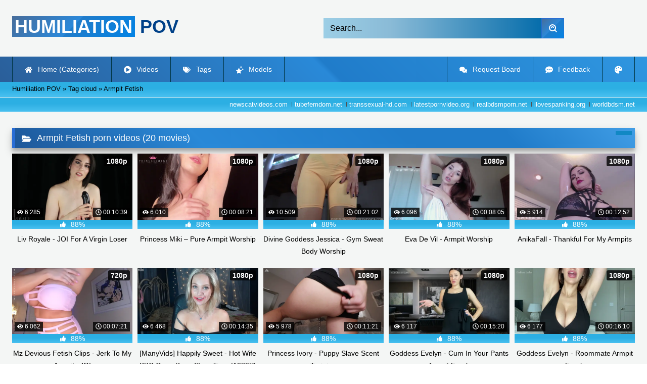

--- FILE ---
content_type: text/html; charset=utf-8
request_url: https://humiliation-pov.org/tags/Armpit%20Fetish/
body_size: 6333
content:
<!DOCTYPE html><html lang="en-US"><head><meta charset="utf-8"><title>Download Armpit Fetish porn videos (20 movies)</title><meta name="description" content="Watch & Download free Armpit Fetish porn videos (20 movies). Get instant access for premium Full HD!"><meta name="keywords" content="Ass Worship, Blackmail, Bi Humiliation, Chastity, Cuckold, Cum Eating Instruction, Financial Domination, Foot Worship, Jerk Off Instruction, Pantyboy, Ruined Orgasms, Sissy Humiliation, Small Penis Humiliation, Strapon POV, Tease and Denial"><meta name="generator" content="DataLife Engine (http://dle-news.ru)"><link rel="search" type="application/opensearchdescription+xml" href="https://humiliation-pov.org/index.php?do=opensearch" title="Handpicked Jerk-Off Instruction (JOI) LIVE humiliation! | Watch Online or Download"><link rel="canonical" href="https://humiliation-pov.org/tags/Armpit%20Fetish/"><link rel="alternate" type="application/rss+xml" title="Handpicked Jerk-Off Instruction (JOI) LIVE humiliation! | Watch Online or Download" href="https://humiliation-pov.org/rss.xml"><meta name="HandheldFriendly" content="true"><meta name="viewport" content="initial-scale=1.0,width=device-width"> <link rel="apple-touch-icon" sizes="180x180" href="/templates/videok2s/images/favicon/apple-touch-icon.png"> <link rel="icon" type="image/png" sizes="32x32" href="/templates/videok2s/images/favicon/favicon-32x32.png"> <link rel="icon" type="image/png" sizes="16x16" href="/templates/videok2s/images/favicon/favicon-16x16.png"> <link rel="manifest" href="/templates/videok2s/images/favicon/site.webmanifest"> <link rel="mask-icon" href="/templates/videok2s/images/favicon/safari-pinned-tab.svg" color="#5bbad5"> <link rel="shortcut icon" href="/templates/videok2s/images/favicon/favicon.ico"> <meta name="msapplication-TileColor" content="#00a300"> <meta name="msapplication-config" content="/templates/videok2s/images/favicon/browserconfig.xml"> <meta name="theme-color" content="#ffffff"> <meta name="ahrefs-site-verification" content="b510945afc476e055a81bfab79085cf45cd95393c3e1fe7c83095f9bfaee1689"> <meta name="google-site-verification" content="FtpAtU_InVuIFwbJ3bL4fx0JIWhDWlIzZJjYZki52cc" /> <script>const theme=document.querySelector('html')
const currentTheme=localStorage.getItem('theme')
function setTheme(name){theme.setAttribute('theme',name)
localStorage.setItem('theme',name)}
if(currentTheme){theme.setAttribute('theme',currentTheme)}else{setTheme('dark')}</script> <link rel="stylesheet" href="/engine/classes/min/index.php?charset=utf-8&amp;f=/templates/videok2s/css/styles-crossbrowser.css&amp;7"></head><body> <div class="wrapper"> <div class="content"> <header> <div class="brand-site central"> <div class="logo"> <a href="/" title="Humiliation-Pov.org"><b>Humiliation</b> Pov</a> </div> <div class="mob-menu"></div> <form method="post" class="search"> <input name="story" value="Search..." onfocus="if (this.value == 'Search...') {this.value = '';}" onblur="if (this.value == '') {this.value = 'Search...';}" type="search"> <button type="submit" title="Find"><svg class="icon icon-search"><use xlink:href="#icon-search"></use></svg></button> <input type="hidden" name="do" value="search"> <input type="hidden" name="subaction" value="search"> </form> </div> <nav> <ul class="central"> <li><a href="/" title="Home (Categories)"><svg class="icon"><use xlink:href="#icon-home"></use></svg> Home (Categories)</a></li> <li><a href="/lastnews/" title="Videos"><svg class="icon"><use xlink:href="#icon-video"></use></svg> Videos</a></li> <li><a href="/tags/" title="Tags"><svg class="icon"><use xlink:href="#icon-tags"></use></svg> Tags</a></li> <li class="last"><a href="/models/" title="Models"><svg class="icon"><use xlink:href="#icon-stars"></use></svg> Models</a></li> <li class="right last"><div class="site-color" title="Change site color"><svg class="icon"><use xlink:href="#icon-palette"></use></svg> </div></li> <li class="right"><a href="/feedback" title="Feedback"><svg class="icon"><use xlink:href="#comment-dots"></use></svg> Feedback</a></li> <li class="right"><a href="/request-board" title="Request Board"><svg class="icon"><use xlink:href="#comments"></use></svg> Request Board</a></li> </ul> </nav> </header> <div class="speedbar"> <div class="central"><span itemscope itemtype="https://schema.org/BreadcrumbList"><span itemprop="itemListElement" itemscope itemtype="https://schema.org/ListItem"><meta itemprop="position" content="1"><a href="https://humiliation-pov.org/" itemprop="item"><span itemprop="name">Humiliation POV</span></a></span> » <span itemprop="itemListElement" itemscope itemtype="https://schema.org/ListItem"><meta itemprop="position" content="2"><a href="https://humiliation-pov.org/tags/" itemprop="item"><span itemprop="name">Tag cloud</span></a></span> » Armpit Fetish</span></div></div> <div class="speedbar ln"> <div class="central"> <a href="https://newscatvideos.com" target="_blank">newscatvideos.com</a> <a href="https://tubefemdom.net" target="_blank">tubefemdom.net</a> <a href="https://transsexual-hd.com" target="_blank">transsexual-hd.com</a> <a href="https://latestpornvideo.org" target="_blank">latestpornvideo.org</a> <a href="https://realbdsmporn.net" target="_blank">realbdsmporn.net</a> <a href="https://ilovespanking.org" target="_blank">ilovespanking.org</a> <a href="https://worldbdsm.net" target="_blank">worldbdsm.net</a> </div> </div> <main> <form name="news_set_sort" id="news_set_sort" method="post"><ul class="sort"><li class="asc"><a href="#" onclick="dle_change_sort('date','asc'); return false;">date</a></li><li><a href="#" onclick="dle_change_sort('rating','desc'); return false;">rating</a></li><li><a href="#" onclick="dle_change_sort('news_read','desc'); return false;">read</a></li><li><a href="#" onclick="dle_change_sort('comm_num','desc'); return false;">comments</a></li><li><a href="#" onclick="dle_change_sort('title','desc'); return false;">title</a></li></ul><input type="hidden" name="dlenewssortby" id="dlenewssortby" value="date" /><input type="hidden" name="dledirection" id="dledirection" value="DESC" /><input type="hidden" name="set_new_sort" id="set_new_sort" value="dle_sort_tags" /><input type="hidden" name="set_direction_sort" id="set_direction_sort" value="dle_direction_tags" /></form> <h1><svg class="icon icon-folder"><use xlink:href="#icon-folder"></use></svg> Armpit Fetish porn videos (20 movies)</h1> <div class="cat-shortstory"><article class="shortstory"> <a href="https://humiliation-pov.org/11044-liv-royale-joi-for-a-virgin-loser.html"> <span class="img-video"> <video data-src="/uploads/Webm/Webm_50687024.webm" autoplay loop muted playsinline>Your browser does not support the video tag.</video> <img data-src="/uploads/Cover/Cover_50687024.webp" alt="Poster: Liv Royale - JOI For A Virgin Loser" title="Poster: Liv Royale - JOI For A Virgin Loser" src="[data-uri]"> <i class="views"><svg class="icon"><use xlink:href="#icon-eye"></use></svg> 6 285</i> <i class="duration"><svg class="icon"><use xlink:href="#icon-clock"></use></svg> 00:10:39</i> <b class="quality">1080p</b> </span> <div class="rating-panel"> <div class="frate"><div class="rate-data"> <svg class="icon"><use xlink:href="#icon-thumbs-up"></use></svg> <span class="val short-rate-perc"><span class="ratingtypeplusminus ratingplus" >+795</span><span id="vote-num-id-11044">1052</span></span> </div></div> <span class="stat"></span> </div> <h2 class="text">Liv Royale - JOI For A Virgin Loser</h2> </a> </article><article class="shortstory"> <a href="https://humiliation-pov.org/9668-princess-miki-pure-armpit-worship.html"> <span class="img-video"> <video data-src="/uploads/Webm/Webm_21063125.webm" autoplay loop muted playsinline>Your browser does not support the video tag.</video> <img data-src="/uploads/Cover/Cover_21063125.webp" alt="Poster: Princess Miki – Pure Armpit Worship" title="Poster: Princess Miki – Pure Armpit Worship" src="[data-uri]"> <i class="views"><svg class="icon"><use xlink:href="#icon-eye"></use></svg> 6 010</i> <i class="duration"><svg class="icon"><use xlink:href="#icon-clock"></use></svg> 00:08:21</i> <b class="quality">1080p</b> </span> <div class="rating-panel"> <div class="frate"><div class="rate-data"> <svg class="icon"><use xlink:href="#icon-thumbs-up"></use></svg> <span class="val short-rate-perc"><span class="ratingtypeplusminus ratingplus" >+780</span><span id="vote-num-id-9668">1024</span></span> </div></div> <span class="stat"></span> </div> <h2 class="text">Princess Miki – Pure Armpit Worship</h2> </a> </article><article class="shortstory"> <a href="https://humiliation-pov.org/9147-divine-goddess-jessica-gym-sweat-body-worship.html"> <span class="img-video"> <video data-src="/uploads/Webm/Webm_48962205.webm" autoplay loop muted playsinline>Your browser does not support the video tag.</video> <img data-src="/uploads/Cover/Cover_48962205.webp" alt="Poster: Divine Goddess Jessica - Gym Sweat Body Worship" title="Poster: Divine Goddess Jessica - Gym Sweat Body Worship" src="[data-uri]"> <i class="views"><svg class="icon"><use xlink:href="#icon-eye"></use></svg> 10 509</i> <i class="duration"><svg class="icon"><use xlink:href="#icon-clock"></use></svg> 00:21:02</i> <b class="quality">1080p</b> </span> <div class="rating-panel"> <div class="frate"><div class="rate-data"> <svg class="icon"><use xlink:href="#icon-thumbs-up"></use></svg> <span class="val short-rate-perc"><span class="ratingtypeplusminus ratingplus" >+1329</span><span id="vote-num-id-9147">1754</span></span> </div></div> <span class="stat"></span> </div> <h2 class="text">Divine Goddess Jessica - Gym Sweat Body Worship</h2> </a> </article><article class="shortstory"> <a href="https://humiliation-pov.org/9057-eva-de-vil-armpit-worship.html"> <span class="img-video"> <video data-src="/uploads/Webm/Webm_48790753.webm" autoplay loop muted playsinline>Your browser does not support the video tag.</video> <img data-src="/uploads/Cover/Cover_48790753.webp" alt="Poster: Eva De Vil - Armpit Worship" title="Poster: Eva De Vil - Armpit Worship" src="[data-uri]"> <i class="views"><svg class="icon"><use xlink:href="#icon-eye"></use></svg> 6 096</i> <i class="duration"><svg class="icon"><use xlink:href="#icon-clock"></use></svg> 00:08:05</i> <b class="quality">1080p</b> </span> <div class="rating-panel"> <div class="frate"><div class="rate-data"> <svg class="icon"><use xlink:href="#icon-thumbs-up"></use></svg> <span class="val short-rate-perc"><span class="ratingtypeplusminus ratingplus" >+775</span><span id="vote-num-id-9057">1021</span></span> </div></div> <span class="stat"></span> </div> <h2 class="text">Eva De Vil - Armpit Worship</h2> </a> </article><article class="shortstory"> <a href="https://humiliation-pov.org/6602-anikafall-thankful-for-my-armpits.html"> <span class="img-video"> <video data-src="/uploads/Webm/Webm_49364639.webm" autoplay loop muted playsinline>Your browser does not support the video tag.</video> <img data-src="/uploads/Cover/Cover_49364639.webp" alt="Poster: AnikaFall - Thankful For My Armpits" title="Poster: AnikaFall - Thankful For My Armpits" src="[data-uri]"> <i class="views"><svg class="icon"><use xlink:href="#icon-eye"></use></svg> 5 914</i> <i class="duration"><svg class="icon"><use xlink:href="#icon-clock"></use></svg> 00:12:52</i> <b class="quality">1080p</b> </span> <div class="rating-panel"> <div class="frate"><div class="rate-data"> <svg class="icon"><use xlink:href="#icon-thumbs-up"></use></svg> <span class="val short-rate-perc"><span class="ratingtypeplusminus ratingplus" >+770</span><span id="vote-num-id-6602">1007</span></span> </div></div> <span class="stat"></span> </div> <h2 class="text">AnikaFall - Thankful For My Armpits</h2> </a> </article><article class="shortstory"> <a href="https://humiliation-pov.org/6251-mz-devious-fetish-clips-jerk-to-my-armpits-joi.html"> <span class="img-video"> <video data-src="/uploads/Webm/Webm_13228667.webm" autoplay loop muted playsinline>Your browser does not support the video tag.</video> <img data-src="/uploads/Cover/Cover_13228667.webp" alt="Poster: Mz Devious Fetish Clips - Jerk To My Armpits JOI" title="Poster: Mz Devious Fetish Clips - Jerk To My Armpits JOI" src="[data-uri]"> <i class="views"><svg class="icon"><use xlink:href="#icon-eye"></use></svg> 6 062</i> <i class="duration"><svg class="icon"><use xlink:href="#icon-clock"></use></svg> 00:07:21</i> <b class="quality">720p</b> </span> <div class="rating-panel"> <div class="frate"><div class="rate-data"> <svg class="icon"><use xlink:href="#icon-thumbs-up"></use></svg> <span class="val short-rate-perc"><span class="ratingtypeplusminus ratingplus" >+755</span><span id="vote-num-id-6251">1001</span></span> </div></div> <span class="stat"></span> </div> <h2 class="text">Mz Devious Fetish Clips - Jerk To My Armpits JOI</h2> </a> </article><article class="shortstory"> <a href="https://humiliation-pov.org/4900-manyvids-happily-sweet-hot-wife-bbc-gang-bang-story-time-1080p.html"> <span class="img-video"> <video data-src="/uploads/Webm/Webm_23968588.webm" autoplay loop muted playsinline>Your browser does not support the video tag.</video> <img data-src="/uploads/Cover/Cover_23968588.webp" alt="Poster: [ManyVids] Happily Sweet - Hot Wife BBC Gang Bang Story Time (1080P)" title="Poster: [ManyVids] Happily Sweet - Hot Wife BBC Gang Bang Story Time (1080P)" src="[data-uri]"> <i class="views"><svg class="icon"><use xlink:href="#icon-eye"></use></svg> 6 468</i> <i class="duration"><svg class="icon"><use xlink:href="#icon-clock"></use></svg> 00:14:35</i> <b class="quality">1080p</b> </span> <div class="rating-panel"> <div class="frate"><div class="rate-data"> <svg class="icon"><use xlink:href="#icon-thumbs-up"></use></svg> <span class="val short-rate-perc"><span class="ratingtypeplusminus ratingplus" >+806</span><span id="vote-num-id-4900">1069</span></span> </div></div> <span class="stat"></span> </div> <h2 class="text">[ManyVids] Happily Sweet - Hot Wife BBC Gang Bang Story Time (1080P)</h2> </a> </article><article class="shortstory"> <a href="https://humiliation-pov.org/4428-princess-ivory-puppy-slave-scent-training.html"> <span class="img-video"> <video data-src="/uploads/Webm/Webm_67417509.webm" autoplay loop muted playsinline>Your browser does not support the video tag.</video> <img data-src="/uploads/Cover/Cover_67417509.webp" alt="Poster: Princess Ivory - Puppy Slave Scent Training" title="Poster: Princess Ivory - Puppy Slave Scent Training" src="[data-uri]"> <i class="views"><svg class="icon"><use xlink:href="#icon-eye"></use></svg> 5 978</i> <i class="duration"><svg class="icon"><use xlink:href="#icon-clock"></use></svg> 00:11:21</i> <b class="quality">1080p</b> </span> <div class="rating-panel"> <div class="frate"><div class="rate-data"> <svg class="icon"><use xlink:href="#icon-thumbs-up"></use></svg> <span class="val short-rate-perc"><span class="ratingtypeplusminus ratingplus" >+764</span><span id="vote-num-id-4428">1007</span></span> </div></div> <span class="stat"></span> </div> <h2 class="text">Princess Ivory - Puppy Slave Scent Training</h2> </a> </article><article class="shortstory"> <a href="https://humiliation-pov.org/4357-goddess-evelyn-cum-in-your-pants-armpit-freak.html"> <span class="img-video"> <video data-src="/uploads/Webm/Webm_02324477.webm" autoplay loop muted playsinline>Your browser does not support the video tag.</video> <img data-src="/uploads/Cover/Cover_02324477.webp" alt="Poster: Goddess Evelyn - Cum In Your Pants Armpit Freak" title="Poster: Goddess Evelyn - Cum In Your Pants Armpit Freak" src="[data-uri]"> <i class="views"><svg class="icon"><use xlink:href="#icon-eye"></use></svg> 6 117</i> <i class="duration"><svg class="icon"><use xlink:href="#icon-clock"></use></svg> 00:15:20</i> <b class="quality">1080p</b> </span> <div class="rating-panel"> <div class="frate"><div class="rate-data"> <svg class="icon"><use xlink:href="#icon-thumbs-up"></use></svg> <span class="val short-rate-perc"><span class="ratingtypeplusminus ratingplus" >+777</span><span id="vote-num-id-4357">1025</span></span> </div></div> <span class="stat"></span> </div> <h2 class="text">Goddess Evelyn - Cum In Your Pants Armpit Freak</h2> </a> </article><article class="shortstory"> <a href="https://humiliation-pov.org/4349-goddess-evelyn-roommate-armpit-freak.html"> <span class="img-video"> <video data-src="/uploads/Webm/Webm_30688175.webm" autoplay loop muted playsinline>Your browser does not support the video tag.</video> <img data-src="/uploads/Cover/Cover_30688175.webp" alt="Poster: Goddess Evelyn - Roommate Armpit Freak" title="Poster: Goddess Evelyn - Roommate Armpit Freak" src="[data-uri]"> <i class="views"><svg class="icon"><use xlink:href="#icon-eye"></use></svg> 6 177</i> <i class="duration"><svg class="icon"><use xlink:href="#icon-clock"></use></svg> 00:16:10</i> <b class="quality">1080p</b> </span> <div class="rating-panel"> <div class="frate"><div class="rate-data"> <svg class="icon"><use xlink:href="#icon-thumbs-up"></use></svg> <span class="val short-rate-perc"><span class="ratingtypeplusminus ratingplus" >+762</span><span id="vote-num-id-4349">1015</span></span> </div></div> <span class="stat"></span> </div> <h2 class="text">Goddess Evelyn - Roommate Armpit Freak</h2> </a> </article><article class="shortstory"> <a href="https://humiliation-pov.org/3704-anika-fall-sultry-armpit-seduction.html"> <span class="img-video"> <video data-src="/uploads/Webm/Webm_82878994.webm" autoplay loop muted playsinline>Your browser does not support the video tag.</video> <img data-src="/uploads/Cover/Cover_82878994.webp" alt="Poster: Anika Fall - Sultry Armpit Seduction" title="Poster: Anika Fall - Sultry Armpit Seduction" src="[data-uri]"> <i class="views"><svg class="icon"><use xlink:href="#icon-eye"></use></svg> 6 057</i> <i class="duration"><svg class="icon"><use xlink:href="#icon-clock"></use></svg> 00:12:58</i> <b class="quality">1080p</b> </span> <div class="rating-panel"> <div class="frate"><div class="rate-data"> <svg class="icon"><use xlink:href="#icon-thumbs-up"></use></svg> <span class="val short-rate-perc"><span class="ratingtypeplusminus ratingplus" >+752</span><span id="vote-num-id-3704">997</span></span> </div></div> <span class="stat"></span> </div> <h2 class="text">Anika Fall - Sultry Armpit Seduction</h2> </a> </article><article class="shortstory"> <a href="https://humiliation-pov.org/3326-miss-crimson-rush-post-workout-domination.html"> <span class="img-video"> <video data-src="/uploads/Webm/Webm_88440776.webm" autoplay loop muted playsinline>Your browser does not support the video tag.</video> <img data-src="/uploads/Cover/Cover_88440776.webp" alt="Poster: Miss Crimson Rush - Post Workout Domination" title="Poster: Miss Crimson Rush - Post Workout Domination" src="[data-uri]"> <i class="views"><svg class="icon"><use xlink:href="#icon-eye"></use></svg> 5 991</i> <i class="duration"><svg class="icon"><use xlink:href="#icon-clock"></use></svg> 00:08:05</i> <b class="quality">720p</b> </span> <div class="rating-panel"> <div class="frate"><div class="rate-data"> <svg class="icon"><use xlink:href="#icon-thumbs-up"></use></svg> <span class="val short-rate-perc"><span class="ratingtypeplusminus ratingplus" >+756</span><span id="vote-num-id-3326">1002</span></span> </div></div> <span class="stat"></span> </div> <h2 class="text">Miss Crimson Rush - Post Workout Domination</h2> </a> </article><article class="shortstory"> <a href="https://humiliation-pov.org/3307-princess-miki-smell-my-delicious-armpits.html"> <span class="img-video"> <video data-src="/uploads/Webm/Webm_49513997.webm" autoplay loop muted playsinline>Your browser does not support the video tag.</video> <img data-src="/uploads/Cover/Cover_49513997.webp" alt="Poster: Princess Miki - Smell My Delicious Armpits" title="Poster: Princess Miki - Smell My Delicious Armpits" src="[data-uri]"> <i class="views"><svg class="icon"><use xlink:href="#icon-eye"></use></svg> 5 992</i> <i class="duration"><svg class="icon"><use xlink:href="#icon-clock"></use></svg> 00:08:41</i> <b class="quality">1080p</b> </span> <div class="rating-panel"> <div class="frate"><div class="rate-data"> <svg class="icon"><use xlink:href="#icon-thumbs-up"></use></svg> <span class="val short-rate-perc"><span class="ratingtypeplusminus ratingplus" >+791</span><span id="vote-num-id-3307">1035</span></span> </div></div> <span class="stat"></span> </div> <h2 class="text">Princess Miki - Smell My Delicious Armpits</h2> </a> </article><article class="shortstory"> <a href="https://humiliation-pov.org/2367-valentinafox-armpit-freak-joi.html"> <span class="img-video"> <video data-src="/uploads/Webm/Webm_63256500.webm" autoplay loop muted playsinline>Your browser does not support the video tag.</video> <img data-src="/uploads/Cover/Cover_63256500.webp" alt="Poster: Valentinafox - Armpit Freak JOI" title="Poster: Valentinafox - Armpit Freak JOI" src="[data-uri]"> <i class="views"><svg class="icon"><use xlink:href="#icon-eye"></use></svg> 6 176</i> <i class="duration"><svg class="icon"><use xlink:href="#icon-clock"></use></svg> 00:07:24</i> <b class="quality">1080p</b> </span> <div class="rating-panel"> <div class="frate"><div class="rate-data"> <svg class="icon"><use xlink:href="#icon-thumbs-up"></use></svg> <span class="val short-rate-perc"><span class="ratingtypeplusminus ratingplus" >+810</span><span id="vote-num-id-2367">1061</span></span> </div></div> <span class="stat"></span> </div> <h2 class="text">Valentinafox - Armpit Freak JOI</h2> </a> </article><article class="shortstory"> <a href="https://humiliation-pov.org/2275-goddexx-daphne-natural-hair-tits-ampamp-armpits-worship.html"> <span class="img-video"> <video data-src="/uploads/Webm/Webm_78913470.webm" autoplay loop muted playsinline>Your browser does not support the video tag.</video> <img data-src="/uploads/Cover/Cover_78913470.webp" alt="Poster: Goddexx Daphne - Natural Hair, Tits &amp;Amp; Armpits Worship" title="Poster: Goddexx Daphne - Natural Hair, Tits &amp;Amp; Armpits Worship" src="[data-uri]"> <i class="views"><svg class="icon"><use xlink:href="#icon-eye"></use></svg> 5 914</i> <i class="duration"><svg class="icon"><use xlink:href="#icon-clock"></use></svg> 00:11:12</i> <b class="quality">1080p</b> </span> <div class="rating-panel"> <div class="frate"><div class="rate-data"> <svg class="icon"><use xlink:href="#icon-thumbs-up"></use></svg> <span class="val short-rate-perc"><span class="ratingtypeplusminus ratingplus" >+767</span><span id="vote-num-id-2275">1005</span></span> </div></div> <span class="stat"></span> </div> <h2 class="text">Goddexx Daphne - Natural Hair, Tits &amp;Amp; Armpits Worship</h2> </a> </article><article class="shortstory"> <a href="https://humiliation-pov.org/2226-miss-ruby-grey-giantess-interview-gone-wrong.html"> <span class="img-video"> <video data-src="/uploads/Webm/Webm_11021814.webm" autoplay loop muted playsinline>Your browser does not support the video tag.</video> <img data-src="/uploads/Cover/Cover_11021814.webp" alt="Poster: Miss Ruby Grey - Giantess Interview Gone Wrong" title="Poster: Miss Ruby Grey - Giantess Interview Gone Wrong" src="[data-uri]"> <i class="views"><svg class="icon"><use xlink:href="#icon-eye"></use></svg> 6 139</i> <i class="duration"><svg class="icon"><use xlink:href="#icon-clock"></use></svg> 00:21:52</i> <b class="quality">1080p</b> </span> <div class="rating-panel"> <div class="frate"><div class="rate-data"> <svg class="icon"><use xlink:href="#icon-thumbs-up"></use></svg> <span class="val short-rate-perc"><span class="ratingtypeplusminus ratingplus" >+770</span><span id="vote-num-id-2226">1020</span></span> </div></div> <span class="stat"></span> </div> <h2 class="text">Miss Ruby Grey - Giantess Interview Gone Wrong</h2> </a> </article><article class="shortstory"> <a href="https://humiliation-pov.org/2080-missreinat-asian-armpit-fetish-joi.html"> <span class="img-video"> <video data-src="/uploads/Webm/Webm_73753137.webm" autoplay loop muted playsinline>Your browser does not support the video tag.</video> <img data-src="/uploads/Cover/Cover_73753137.webp" alt="Poster: MissReinaT - Asian Armpit Fetish JOI" title="Poster: MissReinaT - Asian Armpit Fetish JOI" src="[data-uri]"> <i class="views"><svg class="icon"><use xlink:href="#icon-eye"></use></svg> 6 057</i> <i class="duration"><svg class="icon"><use xlink:href="#icon-clock"></use></svg> 00:08:55</i> <b class="quality">720p</b> </span> <div class="rating-panel"> <div class="frate"><div class="rate-data"> <svg class="icon"><use xlink:href="#icon-thumbs-up"></use></svg> <span class="val short-rate-perc"><span class="ratingtypeplusminus ratingplus" >+757</span><span id="vote-num-id-2080">1000</span></span> </div></div> <span class="stat"></span> </div> <h2 class="text">MissReinaT - Asian Armpit Fetish JOI</h2> </a> </article><article class="shortstory"> <a href="https://humiliation-pov.org/1755-kelly-sunshine-hairy-armpits-mesmerize.html"> <span class="img-video"> <video data-src="/uploads/Webm/Webm_23297876.webm" autoplay loop muted playsinline>Your browser does not support the video tag.</video> <img data-src="/uploads/Cover/Cover_23297876.webp" alt="Poster: Kelly Sunshine - Hairy Armpits Mesmerize" title="Poster: Kelly Sunshine - Hairy Armpits Mesmerize" src="[data-uri]"> <i class="views"><svg class="icon"><use xlink:href="#icon-eye"></use></svg> 6 096</i> <i class="duration"><svg class="icon"><use xlink:href="#icon-clock"></use></svg> 00:15:58</i> <b class="quality">1080p</b> </span> <div class="rating-panel"> <div class="frate"><div class="rate-data"> <svg class="icon"><use xlink:href="#icon-thumbs-up"></use></svg> <span class="val short-rate-perc"><span class="ratingtypeplusminus ratingplus" >+762</span><span id="vote-num-id-1755">1011</span></span> </div></div> <span class="stat"></span> </div> <h2 class="text">Kelly Sunshine - Hairy Armpits Mesmerize</h2> </a> </article><article class="shortstory"> <a href="https://humiliation-pov.org/1038-longhairluna-armpit-worship-fetish-joi.html"> <span class="img-video"> <video data-src="/uploads/Webm/Webm_63246985.webm" autoplay loop muted playsinline>Your browser does not support the video tag.</video> <img data-src="/uploads/Cover/Cover_63246985.webp" alt="Poster: LongHairLuna - Armpit Worship Fetish JOI" title="Poster: LongHairLuna - Armpit Worship Fetish JOI" src="[data-uri]"> <i class="views"><svg class="icon"><use xlink:href="#icon-eye"></use></svg> 5 942</i> <i class="duration"><svg class="icon"><use xlink:href="#icon-clock"></use></svg> 00:09:22</i> <b class="quality">1080p</b> </span> <div class="rating-panel"> <div class="frate"><div class="rate-data"> <svg class="icon"><use xlink:href="#icon-thumbs-up"></use></svg> <span class="val short-rate-perc"><span class="ratingtypeplusminus ratingplus" >+784</span><span id="vote-num-id-1038">1027</span></span> </div></div> <span class="stat"></span> </div> <h2 class="text">LongHairLuna - Armpit Worship Fetish JOI</h2> </a> </article><article class="shortstory"> <a href="https://humiliation-pov.org/978-mistress-youko-double-hairy-armpit-goddesses-joi.html"> <span class="img-video"> <video data-src="/uploads/Webm/Webm_38904484.webm" autoplay loop muted playsinline>Your browser does not support the video tag.</video> <img data-src="/uploads/Cover/Cover_38904484.webp" alt="Poster: Mistress Youko - Double Hairy Armpit Goddesses JOI" title="Poster: Mistress Youko - Double Hairy Armpit Goddesses JOI" src="[data-uri]"> <i class="views"><svg class="icon"><use xlink:href="#icon-eye"></use></svg> 6 566</i> <i class="duration"><svg class="icon"><use xlink:href="#icon-clock"></use></svg> 00:24:04</i> <b class="quality">1080p</b> </span> <div class="rating-panel"> <div class="frate"><div class="rate-data"> <svg class="icon"><use xlink:href="#icon-thumbs-up"></use></svg> <span class="val short-rate-perc"><span class="ratingtypeplusminus ratingplus" >+818</span><span id="vote-num-id-978">1086</span></span> </div></div> <span class="stat"></span> </div> <h2 class="text">Mistress Youko - Double Hairy Armpit Goddesses JOI</h2> </a> </article> <div class="seo-text">The most popular tags in Armpit Fetish porn videos</div> </main> </div> <iframe data-aa='1965215' src='//ad.a-ads.com/1965215?size=336x280' style='width:336px; height:280px; border:0px; padding:0; overflow:hidden; background-color: transparent;'></iframe> <footer> <div class="central"> <div class="logo"> <a href="/" title="Humiliation-Pov.org"><b>Humiliation</b> Pov</a> </div> <div class="about_site"> <p>Humiliation-Pov.org contains materials for persons only 18+. If You have not reached this age, then we ask you to leave us.</p> <p>This site does NOT store videos files on its server.</p> <p>Gumiliation-Pov.org, 2021</p>  <script async src="https://www.googletagmanager.com/gtag/js?id=G-49XWBKRJ7Q"></script> <script> window.dataLayer = window.dataLayer || []; function gtag(){dataLayer.push(arguments);} gtag('js', new Date()); gtag('config', 'G-49XWBKRJ7Q'); </script> <a href="https://www.liveinternet.ru/click" target="_blank"><img id="licntFDF8" width="31" height="31" style="border:0" title="LiveInternet" src="[data-uri]" alt=""/></a><script>(function(d,s){d.getElementById("licntFDF8").src= "https://counter.yadro.ru/hit?t44.6;r"+escape(d.referrer)+ ((typeof(s)=="undefined")?"":";s"+s.width+"*"+s.height+"*"+ (s.colorDepth?s.colorDepth:s.pixelDepth))+";u"+escape(d.URL)+ ";h"+escape(d.title.substring(0,150))+";"+Math.random()}) (document,screen)</script> </div> </div> </footer> </div> <div class="scroll-up"><svg class="icon"><use xlink:href="#icon-chevron-up"></use></svg></div> <link rel="stylesheet" href="/engine/classes/min/index.php?charset=utf-8&amp;f=/templates/videok2s/css/engine.css&amp;7"><script src="/engine/classes/min/index.php?g=general3&amp;v=5cb04"></script><script src="/engine/classes/min/index.php?f=engine/classes/js/jqueryui3.js,engine/classes/js/dle_js.js,engine/classes/js/lazyload.js&amp;v=5cb04" defer></script><script><!--
var dle_root = '/';
var dle_admin = '';
var dle_login_hash = '357525d4b36a1f8f8582bed53e5d75f6b84a941d';
var dle_group = 5;
var dle_skin = 'videok2s';
var dle_wysiwyg = '-1';
var quick_wysiwyg = '0';
var dle_min_search = '4';
var dle_act_lang = ["Yes", "No", "Enter", "Cancel", "Save", "Delete", "Loading. Please, wait..."];
var menu_short = 'Quick edit';
var menu_full = 'Full edit';
var menu_profile = 'View profile';
var menu_send = 'Send message';
var menu_uedit = 'Admin Center';
var dle_info = 'Information';
var dle_confirm = 'Confirm';
var dle_prompt = 'Enter the information';
var dle_req_field = ["Fill the name field", "Fill the message field", "Fill the field with the subject of the message"];
var dle_del_agree = 'Are you sure you want to delete it? This action cannot be undone';
var dle_spam_agree = 'Are you sure you want to mark the user as a spammer? This will remove all his comments';
var dle_c_title = 'Send a complaint';
var dle_complaint = 'Enter the text of your complaint to the Administration<span>*</span>:';
var dle_mail = 'Your e-mail<span>*</span>:';
var dle_big_text = 'Highlighted section of text is too large.';
var dle_orfo_title = 'Enter a comment to the detected error on the page for Administration ';
var dle_p_send = 'Send';
var dle_p_send_ok = 'Notification has been sent successfully ';
var dle_save_ok = 'Changes are saved successfully. Refresh the page?';
var dle_reply_title= 'Reply to the comment';
var dle_tree_comm = '0';
var dle_del_news = 'Delete article';
var dle_sub_agree = 'Do you really want to subscribe to this article’s comments?';
var dle_captcha_type = '0';
var dle_share_interesting = ["Share a link to the selected text", "Twitter", "Facebook", "Вконтакте", "Direct Link:", "Right-click and select «Copy Link»"];
var DLEPlayerLang = {prev: 'Previous',next: 'Next',play: 'Play',pause: 'Pause',mute: 'Mute', unmute: 'Unmute', settings: 'Settings', enterFullscreen: 'Enable full screen mode', exitFullscreen: 'Disable full screen mode', speed: 'Speed', normal: 'Normal', quality: 'Quality', pip: 'PiP mode'};
var allow_dle_delete_news = false;
//--></script><script src="/engine/classes/min/index.php?charset=геа-8&amp;f=/templates/videok2s/js/global.js&amp;7"></script><script> jQuery(function($){ $.get("/templates/videok2s/images/sprite.svg", function(data) { var div = document.createElement("div"); div.innerHTML = new XMLSerializer().serializeToString(data.documentElement); document.body.insertBefore(div, document.body.childNodes[0]); }); });</script> <script defer src="https://static.cloudflareinsights.com/beacon.min.js/vcd15cbe7772f49c399c6a5babf22c1241717689176015" integrity="sha512-ZpsOmlRQV6y907TI0dKBHq9Md29nnaEIPlkf84rnaERnq6zvWvPUqr2ft8M1aS28oN72PdrCzSjY4U6VaAw1EQ==" data-cf-beacon='{"version":"2024.11.0","token":"04548aaebb214d03bb8878267fa77be6","r":1,"server_timing":{"name":{"cfCacheStatus":true,"cfEdge":true,"cfExtPri":true,"cfL4":true,"cfOrigin":true,"cfSpeedBrain":true},"location_startswith":null}}' crossorigin="anonymous"></script>
</body></html>
<!-- DataLife Engine Copyright SoftNews Media Group (http://dle-news.ru) -->
